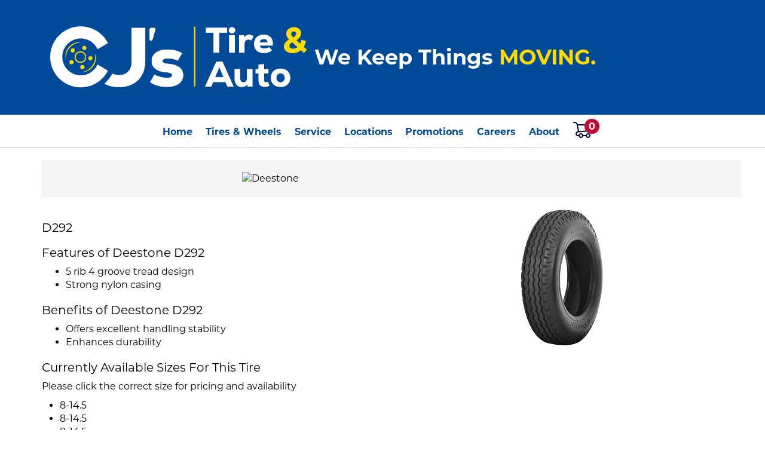

--- FILE ---
content_type: text/html; charset=utf-8
request_url: https://cjtire.com/tires/make/deestone/d292/
body_size: 7941
content:
<!DOCTYPE html>
<!--[if lt IE 7]> <html class="no-js ie6 oldie" lang="en-US"> <![endif]-->
<!--[if IE 7]> <html class="no-js ie7 oldie" lang="en-US"> <![endif]-->
<!--[if IE 8]> <html class="no-js ie8 oldie" lang="en-US"> <![endif]-->
<!--[if gt IE 8]><!--> <html class="no-js" lang="en-US"> <!--<![endif]-->
  <head><meta http-equiv="Content-Type" content="text/html; charset=utf-8" /><meta http-equiv="X-UA-Compatible" content="IE=edge" />
<title>Deestone D292 | CJ's Tire</title><meta name="viewport" content="width=device-width, initial-scale=1.0, maximum-scale=1.0,user-scalable=0" />
<link rel="P3Pv1" href="/privacy/" />
<link rel="Shortcut Icon" href="https://www.r2cthemes.com/CJsTire/i/favicon.ico" type="image/x-icon" />
<script src="/App_Files/Modernizr.js" defer></script>
<script src="https://code.jquery.com/jquery-3.6.0.min.js" integrity="sha256-/xUj+3OJU5yExlq6GSYGSHk7tPXikynS7ogEvDej/m4=" crossorigin="anonymous"></script>
<script>window.jQuery || document.write('<script src="/App_Files/JQuery.js"><\/script>')</script>
<script src="https://code.jquery.com/jquery-migrate-3.3.2.min.js" integrity="sha256-Ap4KLoCf1rXb52q+i3p0k2vjBsmownyBTE1EqlRiMwA=" crossorigin="anonymous"></script>
<script src="/App_Files/BootStrap/js/Bootstrap.min.js"></script><script src="https://cdnjs.cloudflare.com/ajax/libs/knockout/3.5.0/knockout-min.js"></script><script>
!function(e,t,n,c,o,a,f){e.fbq||(o=e.fbq=function(){o.callMethod?o.callMethod.apply(o,arguments):o.queue.push(arguments)},e._fbq||(e._fbq=o),o.push=o,o.loaded=!0,o.version="2.0",o.queue=[],(a=t.createElement(n)).async=!0,a.src="https://connect.facebook.net/en_US/fbevents.js",(f=t.getElementsByTagName(n)[0]).parentNode.insertBefore(a,f))}(window,document,"script"),fbq("init","500900614046638"),fbq("track","PageView");</script>
<noscript><img height="1" width="1" src="https://www.facebook.com/tr?id=500900614046638&ev=PageView&noscript=1" /></noscript><script type="text/javascript">    (function(c,l,a,r,i,t,y){        c[a]=c[a]||function(){(c[a].q=c[a].q||[]).push(arguments)};        t=l.createElement(r);t.async=1;t.src="https://www.clarity.ms/tag/"+i;        y=l.getElementsByTagName(r)[0];y.parentNode.insertBefore(t,y);    })(window, document, "clarity", "script", "gmmwqoley7");</script>
<script type="text/javascript" src="/App_Files/Global.js?v=4"></script>
<script type="text/javascript" src="/App_Files/Wonky.v6.min.js"></script>
<script type="text/javascript" src="/App_Scripts/Website/WebsiteFn.js"></script>
<style type="text/css" media="all">@import "/Fonts/fonts-awesome.min.css";</style>
<style type="text/css" media="screen">@import "/App_Files/Bootstrap/css/bootstrap.min.css";</style>
<style type="text/css" media="screen">@import "/App_Files/Common.css";</style>
<style type="text/css" media="screen">@import "/App_Modules/080-CartStatus/Default.css";</style>
<style type="text/css" media="screen">@import "/App_Modules/142-ModelList/Default.css?v=2.00";</style>
<style type="text/css" media="screen">@import "/App_Files/Wonky.css";</style>
<style type="text/css" media="all">@import "https://www.r2cthemes.com/CJsTire/general.css";</style>
<style type="text/css" media="print">@import "https://www.r2cthemes.com/CJsTire/print.css";</style>
<!-- Google tag (gtag.js) -->
<script async src="https://www.googletagmanager.com/gtag/js?id=AW-10794103054"></script>
<script>
window.dataLayer = window.dataLayer || [];
function gtag(){dataLayer.push(arguments);}
gtag('js', new Date());
gtag('config', 'AW-10794103054');
</script>
<!-- End Google Tag Manager -->

<!-- Google tag (gtag.js) -->
<script async src="https://www.googletagmanager.com/gtag/js?id=G-CXFFWHGKPK"></script>
<script>
window.dataLayer = window.dataLayer || [];
function gtag(){dataLayer.push(arguments);}
gtag('js', new Date());
gtag('config', 'G-CXFFWHGKPK');
</script>
<!-- End Google Tag Manager -->

<!-- Google Tag Manager -->
<script>(function(w,d,s,l,i){w[l]=w[l]||[];w[l].push({'gtm.start':
new Date().getTime(),event:'gtm.js'});var f=d.getElementsByTagName(s)[0],
j=d.createElement(s),dl=l!='dataLayer'?'&l='+l:'';j.async=true;j.src=
'https://www.googletagmanager.com/gtm.js?id='+i+dl;f.parentNode.insertBefore(j,f);})(window,document,'script','dataLayer','GTM-KLDM56PM');</script>
<!-- End Google Tag Manager -->

<!-- Google tag (gtag.js) -->
<script async src="https://www.googletagmanager.com/gtag/js?id=G-6G5RP96WTH"></script>
<script>
window.dataLayer = window.dataLayer || [];
function gtag(){dataLayer.push(arguments);}
gtag('js', new Date());
gtag('config', 'G-6G5RP96WTH');
</script>
<!-- End Google Tag Manager -->

</head>
  <body class="normal-page desktop responsive has-shopping-cart name-tiremake"><!-- Google Tag Manager (noscript) -->
<noscript><iframe src="https://www.googletagmanager.com/ns.html?id=GTM-KLDM56PM"
height="0" width="0" style="display:none;visibility:hidden"></iframe></noscript>
<!-- End Google Tag Manager (noscript) -->




      <div id="top" class="body">
		
<!--[if IE]>
<script type="text/javascript">
//<![CDATA[
document.isInternetExplorer = true;
//]]>
</script>
<![endif]-->
<div class="theme-cjstire"><div class="kind-distributor"><div class="web-180"><div class="culture-1033"><div class="page-136"><div class="no-visitor"><div class="no-sidebar"><div class="no-extras"><div class="module-001"></div><div id="visitor-status"><div class="module-080"><p><a href="/cart/" class="module-080-cart-link" id="wonky-cart-count" rel="nofollow">Cart&nbsp; </a></p>
<script type="text/javascript">
//<![CDATA[
document.wonkyCartUrl='/cart/';
document.wonkyAppPath='';
document.wonkyDomain='cjtire.com';
document.wonkyCookieName='WonkyCartCookie';
document.wonkyCookieShippingZipcode='WonkyShippingZipCodeCookie';
document.wonkyTireSingular='tire';
document.wonkyTiresPlural='tires';
document.wonkyOfThesePhrase='of these';
document.wonkyAlreadyHavePhrase='You already have';
document.wonkyInCartPhrase='in your cart.';
document.wonkyAddWord='Add';
document.wonkyMorePhrase='more?';
document.wonkyEmptyWord='empty';
document.wonkyWeHaveAddedPhrase='We have added';
document.wonkyToYourCartPhrase='to your shopping cart.';
document.wonkyYouNowHavePhrase='You now have';
document.wonkyInYourCart='in your cart.';
document.wonkyDoYouWishToPhrase='Do you wish to';
document.wonkyContinueShoppingPhrase='Continue Shopping';
document.wonkyOrWord='or';
document.wonkyCheckOutNowPhrase='Check Out Now';
document.wonkyCartWord='Cart';
document.wonkyTiresToComparePhrase='You have {0} tires to compare';
document.wonkyMaximumOrderForPhrase='The maximum order for ';
document.wonkyHasBeenReachedPhrase=' a été atteinte.';
document.showQtyRestriction = false;
document.showMultipleTireClassRestriction = false;
document.wonkyCountOnly = false;
document.formatDecimalToCurrency = false;document.currencyCode = 'USD';//]]>
</script>
</div></div><div class="module-301"><head>
    <meta name="viewport" content="target-densitydpi=device-dpi, initial-scale=1.0, user-scalable=no" />  
</head>

<div class="navSection">
    <div class="header-2023">
        <div class="container">
            <div class="content">
                <div class="top-row">
                    <div class="left-col">
                        <a href="/"><img src="https://www.r2cthemes.com/cjstire/i/logo-new.png"></a>
                    </div>
                    <div class="right-col">
                        <div class="tagline">
                            <h1 style="font-weight:700";>We Keep Things <span style="color: #ffda00;">MOVING.</span></h1>                       
                        </div>
                        <div class="topCartIcon mobile">
                            <div class="cartIcon floatingcart-button" data-update="true"><img src="https://www.r2cthemes.com/cjstire/i/icons/cartNavWhite.svg"><div class="num-content"><span class="numOfItems"></span></div></div>
                        </div>
                        <div class="navbar-hamburger mobile">
                            <button type="button" class="navbar-toggle" data-toggle="collapse" data-target=".navbar-main">
                                <span class="icon-bar"></span>
                                <span class="icon-bar"></span>
                                <span class="icon-bar"></span>
                            </button>
                        </div>  
                    </div>
                </div>
            </div>
        </div>
    </div>
    <div class="mainNav">                     
        <nav class="navbar navbar-default" role="navigation">
            <div class="collapse navbar-collapse navbar-main">
                <ul class="nav navbar-nav">
                    <li class="homeHide"><a href="/">Home</a></li>
                    <li class="dropdown">
                        <a class="dropdown-toggle" aria-haspopup="true" aria-expanded="false" data-toggle="dropdown">Tires & Wheels</a>
                        <ul class="dropdown-menu">
                                <li><a href="/tires/" class="dropdown-toggle">Shop for Tires</a></li> 
                                <li><a href="/tires/make/maxxis/" class="dropdown-toggle">Tires By Brand</a></li> 
                                <li><a href="/price-match-guarantee/" class="dropdown-toggle">Price Match Promise</a></li>
                                <li><a href="/pages/protection-plan/" class="dropdown-toggle">Guardian Protection Plan</a></li>
                                <li><a href="/wheels/" class="dropdown-toggle">Wheels</a></li>
                                <li><a href="/wheel-visualizer/" class="dropdown-toggle">Wheel Visualizer</a></li>
                        </ul>
                    </li>
                    <li class="dropdown">
                        <a class="dropdown-toggle" aria-haspopup="true" aria-expanded="false" data-toggle="dropdown">Service</a>
                        <ul class="dropdown-menu">
                            <li><a href="/schedule-appointment/">Schedule</a></li>
                            <li><a href="/services/">Service Info</a></li>
                        </ul>
                    </li>                   
                    <li><a href="/stores/">Locations</a></li>
                    <li class="dropdown">
                        <a class="dropdown-toggle" aria-haspopup="true" aria-expanded="false" data-toggle="dropdown">Promotions</a>
                        <ul class="dropdown-menu">
                            <li><a href="/offers/">Special Offers</a></li>
                            <li><a href="/loyalty-rewards/">Loyalty Rewards</a></li>
                            <li><a href="/roadside-assistance/">Roadside Assistance Coverage</a></li>
                            <li><a href="https://cjscommercialadvantage.com/">Commercial Advantage</a></li>
                            <li><a href="/financing/">Financing</a></li>
                            <li><a href="/price-match-guarantee/">Price Match Promise</a></li>
                        </ul>
                    </li>                               
                    <li><a href="/careers/">Careers</a></li>                                                                                        
                    <li class="dropdown">
                        <a class="dropdown-toggle" aria-haspopup="true" aria-expanded="false" data-toggle="dropdown">About</a>
                        <ul class="dropdown-menu">
                                <li><a href="/cjs-cares/" class="dropdown-toggle">CJ's Cares</a></li> 
                                <li><a href="/contact/" class="dropdown-toggle">Contact Us</a></li>  
                        </ul>
                    </li>
                    <li class="topCartIcon desktop">
                        <div class="cartIcon floatingcart-button" data-update="true"><img src="https://www.r2cthemes.com/cjstire/i/icons/cartNavBlack.svg"><div class="num-content"><span class="numOfItems"></span></div></div>
                    </li>                                                                                      
                </ul>
            </div>
        </nav>
    </div> 
</div>  

<div id="cartOVerlay" class="modal right fade overlay" tabindex="-1" role="dialog" aria-labelledby="myModalLabel" style="padding-right: 16px;">
	
</div>

<script>
document.floatingbanner = 'https://www.r2cthemes.com/cjstire/i/logo.png';
</script>

<script>
    document.cartItems = (function(doc) {
        var action = doc.querySelector(".action a"),
            cartSelect = doc.querySelectorAll('.wonky-display-quantity-box'),
            wonkyDisplayRemoveCell = doc.querySelectorAll(".wonky-display-remove-item"),
            getCartItems = function() {
                [].forEach.call(doc.querySelectorAll(".numOfItems"), function(ele) {
                    ele.innerHTML = "undefined" !== typeof wonky_RefreshStatus && !!(wonky_RefreshStatus()) ? wonky_RefreshStatus() : "0";
                });
            },
            l = function() {
                getCartItems();
                if (action) {
                    action.addEventListener("click", getCartItems);
                }
                if (wonkyDisplayRemoveCell.length) {
                    [].forEach.call(wonkyDisplayRemoveCell, function(e) {
                        e.addEventListener('click', getCartItems);
                    });
                }
                if (cartSelect.length) {
                    [].forEach.call(cartSelect, function(e) {
                        e.addEventListener('change', getCartItems);
                    });
                }
            },
            init = window.onload = l;
        return {
            init: init
        };
    })(document);

var emailCheck = /^([a-zA-Z0-9_\.\-\+])+\@(([a-zA-Z0-9\-]{1,})+\.)+([a-zA-Z0-9]{2,})+$/;
function CheckSubmission() {
    var valid = true;
    var checkEmail = $("input[name='email']").val();
    if (checkEmail != null) {
        if (!emailCheck.test(checkEmail)) {
            alert("Please enter a valid email address");
            valid = false;
        } else {
			SendRequest(checkEmail);
		}
    }
	return valid;
}
function SendRequest(mail) {
    var data = {
        method: 'newsletter',
        email: mail
    }
    $.ajax({
        cache: false,
        type: 'GET',
        dataType: 'text',
        data: data,
        url: '/App_Services/Contact.ashx',
        success: function (result) {
            if (result == 'True') {
                $('.newsletter-area').empty().append('<p>Thank you for your interest.</p>');
            }
        },
        error: function (jqXHR, status, e) {
        }
    });
}
</script>



<div id="offerStyle"></div>

<!-- 
Date to Millisecond Calculators
http://www.ruddwire.com/handy-code/date-to-millisecond-calculators/#.WYJr5ISGOHs 
-->

<script>
    var currentDate = Date.now();

    var startDate1 = new Date(1609084800000); // Start Date Dec 28 2020 
    var endDate1 = new Date(1609430400000); // End Date Jan 1 2021

    var startDate2 = new Date(1605974400000); // Start Date Nov 22 2020 
    var endDate2 = new Date(1606600800000); // End Date Nov 28 2020
	    
    var sty1 = '<style>.promotion-parent-wrapper{background-image:url(https://www.tire-art.com/0180/2102/146455/794363.jpg);}</style>';
    var sty2 = '<style>.promotion-parent-wrapper{background-image:url(https://www.tire-art.com/0180/2102/146317/995346.jpg);}</style>';
    
    if ((currentDate >= startDate1) && (currentDate <= endDate1)){
    document.getElementById("offerStyle").innerHTML = sty1;    
    }	
    if ((currentDate >= startDate2) && (currentDate <= endDate2)){
    document.getElementById("offerStyle").innerHTML = sty2;    
    }

$(".dropdown.tire-services").mouseover(function() {
    $(".dropdown.tire-services .dropdown-menu").addClass('open');
});

$(".dropdown.tire-services").mouseleave(function() {
    $(".dropdown.tire-services .dropdown-menu").removeClass('open');
});

$(".dropdown.tire-basics").mouseover(function() {
    $(".dropdown.tire-basics .dropdown-menu").addClass('open');
});

$(".dropdown.tire-basics").mouseleave(function() {
    $(".dropdown.tire-basics .dropdown-menu").removeClass('open');
});

$(document).ready(function() {        
    $(".coupon-parent-wrapper div:first-child a:nth-child(3)").text("See if you qualify");
});
</script></div><div class="module-138"></div><div class="container"><div class="page-title-without-breadcrumb"><h1>Deestone D292</h1></div><div class="module-142">
<div class="model-banner deestone"><img src="https://www.r2cthemes.com/cjstire/i/logo-deestone.svg" alt="Deestone"></div>
<div class="row">
	<div class="model-main-details col-sm-8">
		<div class="model-title">
			<h2>D292</h2>
            <p></p>
		</div>
        
            <h3>Features of Deestone D292</h3>
            <ul>
                
                    <li> 5 rib 4 groove tread design </li>
                
                    <li> Strong nylon casing</li>
                
            </ul>
          
            <h3>Benefits of Deestone D292</h3>
            <ul>
                
                    <li> Offers excellent handling stability </li>
                
                    <li> Enhances durability</li>
                
            </ul>
          
            <h3>Currently Available Sizes For This Tire</h3>
            <p>Please click the correct size for pricing and availability</p>
            <div class="col-md-12">
                
                        <ul class="available-size col-md-4">
                        
                            <li><a href="/tires/view/256100/deestone-d292-8r14-5/" rel="nofollow">8-14.5</a></li>
                        
                            <li><a href="/tires/view/255140/deestone-d292-8r14-5/" rel="nofollow">8-14.5</a></li>
                        
                            <li><a href="/tires/view/256101/deestone-d292-8r14-5/" rel="nofollow">8-14.5</a></li>
                        
                            <li><a href="/tires/view/261495/deestone-d292-8r14-5/" rel="nofollow">8-14.5</a></li>
                        
                            <li><a href="/tires/view/256102/deestone-d292-8r14-5/" rel="nofollow">8-14.5</a></li>
                        
                            <li><a href="/tires/view/76171/deestone-d292-7r14-5/" rel="nofollow">7-14.5</a></li>
                        
                            <li><a href="/tires/view/157649/deestone-d292-7r14-5/" rel="nofollow">7-14.5</a></li>
                        
                            <li><a href="/tires/view/76172/deestone-d292-8r14-5/" rel="nofollow">8-14.5</a></li>
                        
                            <li><a href="/tires/view/157651/deestone-d292-8r14-5/" rel="nofollow">8-14.5</a></li>
                        
                            <li><a href="/tires/view/157650/deestone-d292-8r14-5/" rel="nofollow">8-14.5</a></li>
                        
                        </ul>
                    
            </div>
         
	</div>
	<div class="model-extra-details col-sm-4">
        
            <img src="https://tireweb.tirelibrary.com/images/Products/6407.jpg" alt="D292">
          
	</div>
</div>
</div></div><div class="module-302"><div class="footer-2023 desktop">
    <div class="container">
        <div class="top-row">
            <div>
                <h3>Tires & Wheels</h3>
                <p><a href="/tires/">Shop Tires</a></p>       
                <p><a href="/price-match-guarantee/">Price Match Promise</a></p>       
                <p><a href="/pages/protection-plan/">Guardian Protection Program</a></p>       
                <p><a href="/wheels/">Wheels</a></p>       
                <p><a href="/offers/">Rebates</a></p>       
                <!--<p><a href="/pages/recalls/">Recalls</a></p>-->       
                <p><a href="/wheel-visualizer/">Wheel Visualizer</a></p>       
                <p><a href="/pages/tire-identification/">Tire Basics</a></p>       
            </div>
            <div>
                <h3>Service</h3>
                <p><a href="/schedule-appointment/">Request Appointment</a></p>
                <p><a href="/stores/">Locations</a></p>
                <h3>Promotions</h3>
                <p><a href="/offers/">Special Offers</a></p>
                <p><a href="/financing/">Financing</a></p>
                <p><a href="/loyalty-rewards/">Loyalty</a></p>
                <p><a href="https://cjscommercialadvantage.com/">Commercial Advantage</a></p>            
            </div>
            <div>
                <h3>About Us</h3>
                <p><a href="/cjs-cares/">CJ's Cares</a></p>
                <h3><a href="/careers/">Careers</a></h3>
            </div>
            <div>
                <h2>Store Hours</h2>
                <p style="color:#fff;">Monday: 8:00 AM - 6:00 PM<br/>Tuesday: 8:00 AM - 6:00 PM<br/>Wednesday:  8:00 AM - 6:00 PM<br/>Thursday: 8:00 AM - 6:00 PM<br/>Friday: 8:00 AM - 6:00 PM<br/>Saturday: 8:00 AM - 1 PM<br/>Sunday: Closed</p>
            </div>
        </div>
        <div class="bot-row">
            <div class="left-col">
                <a href="/"><img src="https://www.r2cthemes.com/cjstire/i/logo-new.png"></a>
            </div>
            <div class="mid-col">
                <p style="color:#fff;">© <script>
                    var CurrentYear = new Date().getFullYear()
                    document.write(CurrentYear)
                </script> CJ's Tire & Auto. All Rights Reserved.</p>
                <!--<img src="https://www.r2cthemes.com/cjstire/i/logo-dogfriendly.png">-->
            </div>
            <div class="right-col">
                <div class="content">
                    <h2>Let's Be Friends</h2>
                    <ul>
                        <li><a href="https://www.facebook.com/CJsTire" target="_blank"><img src="https://www.r2cthemes.com/cjstire/i/logo-facebook.png"></a></li>
                        <li><a href="https://www.instagram.com/cjstireauto/" target="_blank"><img src="https://www.r2cthemes.com/cjstire/i/logo-instagram.png"></a></li>
                        <li><a href="https://www.linkedin.com/company/cjstire/" target="_blank"><img src="https://www.r2cthemes.com/cjstire/i/logo-linkedin.png"></a></li>                    
                    </ul>
                </div>
            </div>
        </div>
    </div>
</div>

<div class="footer-2023 mobile">
    <div class="container">
        <div class="top-row">
            <div class="left-col">
                <div class="content">
                    <h2>Let's Be Friends</h2>
                    <ul>
                        <li><a href="https://www.facebook.com/CJsTire" target="_blank"><img src="https://www.r2cthemes.com/cjstire/i/logo-facebook.png"></a></li>
                        <li><a href="https://www.instagram.com/cjstireauto/" target="_blank"><img src="https://www.r2cthemes.com/cjstire/i/logo-instagram.png"></a></li>
                        <li><a href="https://www.linkedin.com/company/cjstire/" target="_blank"><img src="https://www.r2cthemes.com/cjstire/i/logo-linkedin.png"></a></li>                    
                    </ul>
                </div>                
            </div>
            <div class="right-col">
                <div>
                    <h2>Store Hours</h2>
                    <p>Mon-Fri: 8 AM - 6 PM<br/>Saturday: 8 AM - 1 PM<br/>Sunday: Closed</p>
                </div>                  
            </div>
        </div>
        
        <div class="copyright">
            <a href="/"><img src="https://www.r2cthemes.com/cjstire/i/logo-new.png"></a>
            <p style="color:#fff;">© <script>
                var CurrentYear = new Date().getFullYear()
                document.write(CurrentYear)
            </script> CJ's Tire & Auto. All Rights Reserved.</p>
        </div>      
        
    </div>
</div></div>
<script type="text/javascript" src="/App_Files/Desktop.js"></script>
<script type="text/javascript" src="/App_Modules/301-Navigation/Default.js"></script>
<script type="text/javascript">
wonky_CreateHtml();
</script>
</div></div></div></div></div></div></div></div><div id="ezytire-credit-line" class="ezytire-credit-line"><p><span class="credit-line-links"> <a href="/admin/" class="administration-link" target="_top">Ezytire Toolbox</a></span></p></div><div class="clear"><!-- clear --></div>
<script type="text/javascript">
//<![CDATA[
document.appIsLocal = false;
document.appHost = 'cjtire.com';
document.appPath = '';
document.appTheme = '';
document.appStyle = '';
document.appAccents = '';
document.appHeadings = '';
document.appLinks = '';
document.imgSpinner = '/App_Files/Editor/Spinner.gif';
document.imgSpinnerWhite = '/App_Files/Editor/Spinner-White.gif';
document.imgSpacer = '/App_Files/Editor/Spacer.png';
document.ddlPrompt = 'Choose';
document.themeIdentifier = '';
document.cultureIdentifier = '';
document.cultureName = 'en-US';
document.deviceIdentifier = '';
document.isMobilePage = false;
//]]>
</script>


      </div>
    
<script src="/App_Scripts//FloatingCartWidget/FloatingCartMethods.js?v=230"></script><script src="/App_Scripts//FloatingCartWidget/Clients/Cjs.js?v=230"></script>
<!-- v5 -->
</body>
  
  <!-- Responsive -->
</html>


--- FILE ---
content_type: application/javascript
request_url: https://cjtire.com/App_Scripts//FloatingCartWidget/Clients/Cjs.js?v=230
body_size: 4980
content:

var ServiceOptionSelector = 'input.option-items';
var QtyDropDownSelector = '.float select.wonky-display-quantity-box';
var UnitPriceSelector = '.float .wonky-display-price';
var TotalItemSelector = '.float .wonky-display-total';

$(document).ready(function () {

    $(document).on('click', '.floatingcart-button', function () {

        if ($('input.option-items').length > 0) {
            $('input.option-items').removeProp('checked');
            
        }
        
        Float_RenderFloatingCartUI($(this));

    });

    $(document).on('click', 'input.option-items', function () {

        var selectedID = $(this).prop('id');
        var currentTireID = '';
        var currentoptionID = '';
        if ($(this).is(':checked') === true) {

            $('input.option-items').each(function (i, v) {

                var optionId = $(v).attr('id');
                
                
                if (optionId === selectedID) {
                    $('p.option-price.' + optionId).show();
                    $(v).addClass('checked');
                    $(v).prop('checked', 'checked');
                    currentoptionID = optionId;
                    currentTireID = $(v).data('tireid').toString();
                    ServiceOptionSelected.push(optionId);

                    return;
                }


            });

            //$('input.option-items.' + currentTireID).not(this).each(function (i, v) {
            $('input.option-items.' + currentTireID).each(function (i, v) {
                var optionId = $(v).attr('id');

                if (currentoptionID !== optionId && ServiceOptionSelected.find(opt => opt == optionId)) {

                    $('p.option-price.' + optionId).hide();
                    $(v).removeClass('checked');
                    $(v).removeProp('checked');
                    $(v).prop('checked', false);

                    ServiceOptionSelected = ServiceOptionSelected.filter(function (value, index, arr) {
                        return value != optionId;
                    });
                    return;

                }

            });


        }
        else {
            $('input.option-items').each(function (i, v) {

                var optionId = $(v).attr('id');

                if (optionId === selectedID) {
                    $('p.option-price.' + optionId).hide();
                    $(v).removeClass('checked');
                    $(v).removeProp('checked');

                    ServiceOptionSelected = ServiceOptionSelected.filter(function (value, index, arr) {
                        return value != optionId;
                    });
                    return;
                }


            });
        }

        RenderTotalTax();
        RenderFinalTotal();
        RenderFinalTotalAfterRebate();

        UpdateAffirmPrice();
    });

    $(document).on('change', QtyDropDownSelector, function () {

        var itemIdentifier = $(this).data('rowid');
        wonky_UpdateQuantity(itemIdentifier, parseInt($(this).val()));
        Float_adjustFloatingCartObjValues(itemIdentifier, $(this).val());

        RenderItemTotalPrice(itemIdentifier);
        Float_adjustDependencyTotals(itemIdentifier);
        Float_recalculateDiscounts();
        RenderAllItemsTotal();
        RenderFeesTotals(true);
        RenderPromotions(true);
        RenderTotalTax();
        RenderFinalTotal();
        RenderFinalTotalAfterRebate();

        Float_adjustCartCount();
        UpdateAffirmPrice();
    });

    $(document).on('click', '.promo-details #promobtn', function () {
        Float_ApplyPromoCode();
    });

    $(document).on('click', '.promo-title', function () {
        $('.promo-details').toggle();
        $('span.collapse').toggleClass('out');
    });

    $(document).on('click', '.float.wonky-display-remove-item', function () {

        var itemIdentifier = $(this).data('id');
        $('.cartitem-row.' + itemIdentifier).remove();

        wonky_RemoveItemFromCart(itemIdentifier.toString());

        var itemsRemaining = FloatingCartObj.items.filter(i => i.itemid != itemIdentifier)
        FloatingCartObj.items = itemsRemaining;

        if ($('.cartitem-row').length === 0) {
            ShowEmpyCart();
            FloatingCartObj = {};
        }
        else {
            Float_removeFloatServOptionAndPromo(itemIdentifier);
            RenderAllItemsTotal();
            Float_recalculateDiscounts();
            RenderFeesTotals(true);
            RemovePromotion(itemIdentifier);
            RenderTotalTax();
            RenderFinalTotal();
            RenderFinalTotalAfterRebate();
        }

        Float_InitCartItemObj();
        if (CartItemObj.items.filter(i => i.type === 1).length === 0) {
            Global_DeleteCookie('WonkyCartCookie');
        }

        Float_adjustCartCount();
        UpdateAffirmPrice();
    });

    $(document).on('click', '.modal-footer .submit', function () {
        Float_getServiceOptionSelected(ServiceOptionSelector, QtyDropDownSelector);

        window.location = '/cart/';

    });

    RenderFinalTotal();
    //RenderFinalTotalAfterRebate();

});

function RenderItemTotalPrice(itemIdentifier) {

    var itemTotalPrice = Float_calculateItemTotal(itemIdentifier);

    if ($(TotalItemSelector + '.' + itemIdentifier).length > 0) {

        $(TotalItemSelector + '.' + itemIdentifier).text(itemTotalPrice.toLocaleString('en-US', {
            minimumFractionDigits: 2,
            maximumFractionDigits: 2,
        }));
    }

}

function RenderItemsAndTotals() {
    RenderModalBodyContent();
    RenderAllItemsTotal();
    Float_recalculateDiscounts();

    if (Rebates.length > 0) {

        Rebates.forEach(function (rebate, index) {

            Float_adjustDependencyTotals(rebate.ID);
        });

    }
    RenderTotalTax();
    RenderFinalTotal();
    RenderFinalTotalAfterRebate();

    $('div.total-area').append(RenderAffirm());
    RefreshAffirm();
}

function RenderModalMain() {

    $('div#cartOVerlay').html([
        '<div class="modal-dialog float-dialog" role="document">',
        '	<div class="modal-content">',
        '		<div class="modal-header">',
        '			<div class="header-logo">',
        '				<button type="button" class="close" data-dismiss="modal" aria-label="Close">',
        '					<img src="https://www.r2cthemes.com/cjstire/i/icons/right-arrow.svg" class="floating-cart-close">',
        '				</button>',
        RenderBanner(),
        '				<p class="top-cart">',
        '					<a href="/cart" class="cart">',
        '						<i class="fa fa-shopping-cart"></i>',
        '						<span class="numOfItems"></span>',
        '					</a>',
        '				</p>',
        '			</div>',
        '			<button type="button" class="close" data-dismiss="modal" aria-label="Close">',
        '				<span aria-hidden="true"></span>',
        '			</button>',
        '		</div>',
        '		<div class="float modal-body">',
        '		</div>',
        '		<div class="modal-footer">                ',
        '		<button type="button" class="btn btn-primary submit">Continue to Checkout</button>',
        '		</div>',
        '	</div>',
        '</div>'
    ].join(""));
}

function RenderBanner() {
    var html = [];

    if (document.floatingbanner !== undefined) {
        var html = [];
        html.push('<a href="/" class="Logo">');
        html.push('<img src="' + document.floatingbanner + '" alt="" class="img-responsive">');
        html.push('</a>');
    }

    return html.join("");
}

function RenderModalBodyContent() {
    if (JSON.stringify(CartItemObj) === JSON.stringify({}) || CartItemObj.items.length === 0) {
        ShowEmpyCart();
        Float_adjustCartCount();
        return;
    }

    //$('div.float.modal-body').html([
    var bodyContent = '';
    FloatingCartObj.items.forEach(function (floatitem, index) {

        var html = [
            "<div class='cartitem-row " + floatitem.itemid + "'>",
            "<div class='tireImage'>",
            "	<div class='image-area wonky-display-thumbnail'>",
            "		<a href='/tires/view/" + floatitem.itemid + "/' target='_self'>",
            "			<img src='" + floatitem.itemimg + "' alt='tire-img'>",
            "		</a>",
            "	</div>",
            "</div>",
            "",
            "<div class='tireDetails wonky-display-item-cell'>                            ",
            "	<h5><a href='/tires/view/" + floatitem.itemid + "/float/install' target='_blank'>" + floatitem.itemname + "</a></h5>",
            "	<p>Size: " + floatitem.itemsizetitle + "</p>",
            "	<p>Part Number: " + floatitem.itemsku + "</p>                                ",
            "</div>",
            "",
            "<div class='cartForm'>",
            RenderCartItemTable(floatitem),
            "</div>",
            "",
            RenderRebateItem(floatitem),
            "",
            RenderServiceOptionsItem(floatitem),
            "",
            "</div>"//closing cart item row
        ].join("");

        bodyContent = bodyContent.concat(html);
    });

    bodyContent = bodyContent.concat(RenderTotalsArea());

    $('div.float.modal-body').html(bodyContent);
}

function RenderTotalsArea() {

    var html = [
        "<div class='total-area'>",
        "",
        "	<div class='total-content'>",
        "		<p>Item Total: <span class='items-value price-text items-price'></span></p>",
        "		<div class='discount-area'></div>",
        RenderServiceOptionsTotals(),
        RenderFeesTotals(),
        RenderPromotions(),
        RenderTaxTotal(),
        RenderCartTotalPrice(),
        RenderCartTotalPriceAfterRebate(),
        "	</div>",
        "</div>"
    ].join('');
    return html;
}

function RenderCartTotalPrice() {

    var html = [];
    html.push("<p>Total: <span class='total-text'></span></p>");

    return html.join("");
}

function RenderCartTotalPriceAfterRebate() {

    if (Rebates !== undefined && Rebates !== null && Rebates.length > 0) {
        var html = [];
        html.push("<p class='rebate-text-area'><span class='rebate-text-label'>Price After Rebate: </span><span class='total-after-rebate-text'></span></p>");

        return html.join("");
    }
}


function RenderCartItemTable(floatitem) {

    var currentTire = TireData.find(t => t.PricelistID == floatitem.itemid);

    if (floatitem.itemtype == 1 && floatitem.qty === 0) {
        return [
            "   <div class='wonky-display-quantity-cell'>",
            "	    <h5>Quantity</h5>",
            "Not in Stock",
            RenderRemoveTire(floatitem),
            "   </div>",
            "   <div class='wonky-display-price-cell'>",
            "	    <h5>Price</h5>",
            "	    <p><span class='wonky-display-currency'>$</span><span id='wonky-display-price-" + floatitem.itemid + "'>" + floatitem.price + "</span></p>",
            "   </div>",
            "   <div class='wonky-display-total-cell'>",
            "	    <h5>Amount</h5>",
            "	    <p><span class='wonky-display-currency'>$</span><span id='wonky-display-total-" + floatitem.itemid + "' class='tire cart-summary-item-price " + floatitem.brandid + " p" + floatitem + "'>" + floatitem.price * floatitem.qtyselected + "</span></p>",
            "   </div>"
        ].join("");

    }
    else {
        return [
            "   <div class='wonky-display-quantity-cell'>",
            "	    <h5>Quantity</h5>",
            RenderItemQuantity(floatitem),
            RenderRemoveTire(floatitem),
            "   </div>",
            "   <div class='wonky-display-price-cell'>",
            "	    <h5>Price</h5>",
            "	    <p><span class='wonky-display-currency'>$</span><span id='wonky-display-price-" + floatitem.itemid + "' class='wonky-display-price " + floatitem.itemid + "'>" + floatitem.price.toLocaleString('en-US', {
                minimumFractionDigits: 2,
                maximumFractionDigits: 2,
            }) + "</span></p>",
            "   </div>",
            "   <div class='wonky-display-total-cell'>",
            "	    <h5>Amount</h5>",
            "	    <p><span class='wonky-display-currency'>$</span><span id='wonky-display-total-" + floatitem.itemid + "' class='wonky-display-total " + floatitem.itemid + " tire cart-summary-item-price " + floatitem.brandid + "'>" + (floatitem.price * floatitem.qtyselected).toLocaleString('en-US', {
                minimumFractionDigits: 2,
                maximumFractionDigits: 2,
            }) + "</span></p>",
            "   </div>"
        ].join("");
    }


}

function RenderItemQuantity(item) {

    var html = ['<select id="wonky-display-quantity-' + item.itemid + '" size="1" class="wonky-display-quantity-box ' + item.itemid + ' item-qty ' + item.brandid + '" data-rowid="' + item.itemid + '">'];

    var quantity = item.qty > 16 ? 16 : item.qty;
    var selected = '';
    for (var i = 1; i <= quantity; i += 1) {

        selected = item.qtyselected === i ? 'selected' : '';
        html.push('<option value="' + i + '" ' + selected + '>' + i + '</option>');
    }
    html.push('</select>');
    return html.join("");
}

function RenderRemoveTire(floatitem) {
    var html = [];

    html.push("	<div class='remove-area'>");
    html.push("		<span class='float wonky-display-remove-item' data-id='" + floatitem.itemid + "'></span>");
    html.push("	</div> ");

    return html.join("");
}

function RenderServiceOptionsItem(item) {

    if (ServiceOptionItems.length === 0 ) return;

    var html = [];
    html.push("<div class='service-option-area'>");
    html.push("	<div class='option-items'>");

    ServiceOptionItems.forEach(function (svc, index) {

        if (svc.VehicleAssigned === item.itemid) {

            var svcOption = ServiceOptions.find(s => s.ID.toString() == svc.ProductCode);
            var checkedString = '';
            var chekcedAttr = '';
            if (svcOption !== null) {
                if (svcOption.IsPreSelected) {
                    checkedString = ' checked';
                    chekcedAttr = 'checked="checked"';
                }

            }

            html.push('<label>');
            html.push('	<div class="option-check-area">');
            html.push('		<input type="checkbox" id="option-' + svc.ProductCode + '-' + item.itemid + '" class="option-items option-' + svc.ProductCode +' ' + item.itemid + ' ' + checkedString + '" name="svc-option" value="' + svc.ProductCode + '" ' + chekcedAttr + ' data-tireid="' + item.itemid + '" data-quantity="' + item.qtyselected + '" data-price="' + svc.UnitPrice + '" data-pricetype="' + svc.Type + '">');
            html.push('		<span></span>');
            html.push('	</div>');
            html.push('	<div class="option-text-area">');
            html.push('		<p>' + svc.Description + '</p>');
            html.push('		<p>for $' + svc.UnitPrice.toLocaleString('en-US', {
                minimumFractionDigits: 2,
                maximumFractionDigits: 2,
            }) + ' per tire</p>');

            html.push('	</div>');
            html.push('	<div class="option-moreinfo-area">');
            html.push('		<a data-toggle="modal" data-target="#hazard-details" class="signature-details" href="javascript: void(0)" >');
            html.push('		    <i class="fas fa-exclamation-circle"></i>');
            html.push('		</a>');
            html.push('	</div>');
            html.push('</label>');
        }
    });

    RenderRoadHazardDetails();

    html.push('	</div>');
    html.push('	</div>');

    return html.join("");
}

function RenderFeesTotals(isupdate) {

    if (Fees === null || Fees === undefined || Fees.length === 0) return;

    var html = [];
    var feeTotal = 0;
    Fees.forEach(function (fee, index) {

        feeTotal = Float_calculateTotalFees(fee.ID);

        if (feeTotal > 0) {

            var feeTotalText = (feeTotal).toLocaleString('en-US', {
                minimumFractionDigits: 2,
                maximumFractionDigits: 2,
            });

            if (isupdate) {
                $('span.' + fee.ID + '.fee-price').text('$' + feeTotalText);
            }
            else {

                taxableClass = '';
                if (fee.Taxable) {
                    taxableClass = 'taxable';
                }

                html.push('<p class="fee-price" style="display: block;">' + fee.Name + ': <span class="price-text items-price fee-price ' + fee.ID + ' ' + taxableClass + '">$' + feeTotalText + '</span></p>');
            }
        }

    });

    return html.join("");
}

function RenderPromotions(isupdate) {
    var html = [];
    var taxableClass = '';

    if (Promotions === null || Promotions === undefined || Promotions.length === 0) return;

    FloatingCartObj.items.forEach(function (tire, index) {

        var currentTire = TireData.find(t => t.PricelistID == tire.itemid);

        if (currentTire.PromotionIDs !== null && currentTire.PromotionIDs.length > 0) {

            var promo = Promotions.find(p => currentTire.PromotionIDs[0] == p.ID);
            var promoval = Float_getPromotionTotalByTire(tire.itemid);

            if (promoval > 0) {
                var promovalString = promoval.toLocaleString('en-US', {
                    minimumFractionDigits: 2,
                    maximumFractionDigits: 2,
                });

                if (isupdate) {
                    $('span.' + promo.ID + '.promotion-price').text('$-' + promovalString);
                    $('p.promotion-price').show();
                }
                else {
                    taxableClass = '';
                    if (Taxes !== null && Taxes.length > 0 && Taxes.find(t => t.TaxType === 1) !== undefined) {
                        taxableClass = 'taxable';
                    }

                    html.push('<p class="float promotion-price ' + tire.itemid + '" style="display: block;"><span class="span-promo-title">' + promo.Title + ': </span><span class="price-text items-price promotion-price ' + promo.ID + ' ' + taxableClass + '">$-' + promovalString + '</span></p>');
                }
            }
            else {
                if (isupdate) {
                    $('span.' + promo.ID + '.promotion-price').text('$0');
                    $('p.promotion-price').hide();
                }
                else {
                    html.push('<p class="float promotion-price ' + tire.itemid + '" style="display: none;"><span class="span-promo-title">' + promo.Title + ':</span> <span class="price-text items-price promotion-price ' + promo.ID + ' ' + taxableClass + '">$0</span></p>');
                }
            }
        }
        

        //assuming clients only apply only 1 promotion
        return html.join("");;

    });
    //Promotions.forEach(function (promo, index) {

    //    var promoval = Float_getPromotionTotal(promo);

    //    if (promoval > 0) {
    //        var promovalString = promoval.toLocaleString('en-US', {
    //            minimumFractionDigits: 2,
    //            maximumFractionDigits: 2,
    //        });

    //        if (isupdate) {
    //            $('span.' + promo.ID + '.promotion-price').text('$-' + promovalString);
    //            $('p.promotion-price').show();
    //        }
    //        else {
    //            taxableClass = '';
    //            if (Taxes !== null && Taxes.length > 0 && Taxes.find(t => t.TaxType === 1) !== undefined) {
    //                taxableClass = 'taxable';
    //            }

    //            html.push('<p class="float promotion-price" style="display: block;"><span class="span-promo-title">' + promo.Title +': </span><span class="price-text items-price promotion-price ' + promo.ID + ' ' + taxableClass + '">$-' + promovalString + '</span></p>');
    //        }
    //    }
    //    else {
    //        if (isupdate) {
    //            $('span.' + promo.ID + '.promotion-price').text('$0');
    //            $('p.promotion-price').hide();
    //        }
    //        else {
    //            html.push('<p class="float promotion-price" style="display: none;"><span class="span-promo-title">' + promo.Title + ':</span> <span class="price-text items-price promotion-price ' + promo.ID + ' ' + taxableClass + '">$0</span></p>');
    //        }
    //    }

    //    //assuming clients only apply only 1 promotion
    //    return html.join("");;

    //});

    return html.join("");
}

function RemovePromotion(itemid) {

    $('.float.promotion-price.' + itemid).html('');
}


function RenderServiceOptionsTotals() {

    var html = [];

    FloatingCartObj.items.forEach(function (floatitem, index) {
        ServiceOptionItems.forEach(function (svc, index) {
            // put checker if checked
            var display = 'none';
            if ($('#option-' + svc.ProductCode + '-' + floatitem.itemid).prop('checked')) {
                display = 'block';
            }


            if (floatitem.itemid === svc.VehicleAssigned) {
                var svcTotalPrice = (svc.UnitPrice * floatitem.qtyselected).toLocaleString('en-US', {
                    minimumFractionDigits: 2,
                    maximumFractionDigits: 2,
                });
                html.push('<p class="option-price option-' + svc.ProductCode + '-' + floatitem.itemid + ' ' + floatitem.itemid + '" style="display: ' + display + ';">' + svc.Description + ': <span id="' + svc.ProductCode + '" class="price-text option-price" data-tireid="' + floatitem.itemid + '">$' + svcTotalPrice + '</span></p>');
            }


        });
    });

 
    return html.join("");
}

function RenderAllItemsTotal() {

    var itemsTotal = 0;
    itemsTotal = Float_calculateTotalsForItem();

    $('div.total-content .items-value').text('$' + itemsTotal.toLocaleString('en-US', {
        minimumFractionDigits: 2,
        maximumFractionDigits: 2,
    }));
}

function RenderTotalTax() {

    var taxTotal = Float_calculateTotalTax();

    finalTaxTotal = (taxTotal).toLocaleString('en-US', {
        minimumFractionDigits: 2,
        maximumFractionDigits: 2,
    });

    $('.tax-price .items-price').text('$' + finalTaxTotal);
}

function RenderFinalTotal() {

    var finalTotal = Float_getFinalTotal();

    $('.total-text').text('$' + finalTotal.toLocaleString('en-US', {
        minimumFractionDigits: 2,
        maximumFractionDigits: 2,
    }));
}

function RenderFinalTotalAfterRebate() {

    var totalafterrebate = Float_calculateTotalWithRebate();

    if (totalafterrebate === Float_getFinalTotal()) {
        $('.rebate-text-area').hide();
    }
    else {
        $('.total-after-rebate-text').text('$' + totalafterrebate.toLocaleString('en-US', {
            minimumFractionDigits: 2,
            maximumFractionDigits: 2,
        }));

        $('.rebate-text-area').show();
    }
    
}

function RenderRebateItem(item) {

    if (Rebates === undefined || Rebates === null) return '';


    var html = [];
    Rebates.forEach(function (rebate, index) {

        if (rebate.ID === item.itemid) {

            html.push("<div id='promotion-" + item.itemid + "' class='rebate-area' >");
            html.push(rebate.RebateHtml);
            html.push("</div>");
        }
    });

    return html.join("");
}

function RenderTaxTotal() {
    var html = [];
    html.push('<p class="tax-price" style="display: block;">Tax Total: <span class="price-text items-price tax-price"></span></p>');

    return html.join("");
}

function ShowEmpyCart() {

    $('.modal-footer .submit').hide();

    return $("div.modal-body").html([
        '<div class="empty-container">',
        '<p>Your cart is empty.</p>',
        "<p>Visit the <a href='/tires'>Tires page</a> to choose your tires.</p>",
        '</div>'
    ].join(""));
}


function RenderRoadHazardDetails() {

    if ($('div.modal.fade.hazard').length > 0) return '';

    return $('#cartOVerlay').after([
        ServiceOptionsDetailsHtml
    ].join(""));
}

function RenderAffirm() {

    var amountToUse = Float_getFinalTotal().toFixed(2).toString().replace('.', '');

    var html = [];
    html.push("<div class='float-affirm-container-area'>");

    html.push(" <div class='affirm-container'>");
    html.push("     <p class='affirm-as-low-as' data-amount='" + amountToUse +"'></p>");
    html.push(" </div>");

    return html.join("");
}

function UpdateAffirmPrice()
{
    var amountToUse = parseFloat(Float_getFinalTotal().toFixed(2).toString().replace('.', ''));
    if (amountToUse) {
        document.querySelector('div.float .affirm-as-low-as').setAttribute("data-amount", amountToUse);
        $('span.test-total').text(Float_getFinalTotal().toFixed(2).toString().replace('.', ''));
        RefreshAffirm();
    }
    
}

function RefreshAffirm() {
    if (affirm.ui.refresh)
        affirm.ui.refresh();
}


--- FILE ---
content_type: application/javascript
request_url: https://cjtire.com/App_Scripts//FloatingCartWidget/FloatingCartMethods.js?v=230
body_size: 5128
content:
var FloatingCartObj = {};
var CartItemObj = {};
var TireData = {};
var Zip = '';
var ServiceOptions = [];
var ServiceOptionItems = [];
var ServiceOptionSelected = [];
var DiscountObj = {};
var Rebates = [];
var Fees = [];
var Taxes = [];
var Promotions = [];
var ServiceOptionsDetailsHtml = '';

function Float_RenderFloatingCartUI(buttonElem) {
    if (window.location.pathname.indexOf('/cart/') > -1) {
        return;

    }

    $('.modal-footer .submit').show();
    if ($('.modal-dialog.float-dialog').length === 0) {
        RenderModalMain();
        Float_adjustCartCount();
    }
    $('#cartOVerlay').modal('show');

    Float_InitCartItemObj();
    Float_InitZipValue();

    Float_InitFloatingCartObj(buttonElem.data('update')).then(() => RenderItemsAndTotals());
}

function Float_adjustFloatingCartObjValues(itemIdentifier, qty) {

    var currentItem = FloatingCartObj.items.find(i => i.itemid == itemIdentifier);
    currentItem.qtyselected = parseInt(qty);

}

function Float_adjustCartCount() {

    $('.numOfItems').html(parseInt(wonky_RefreshStatus()));
}

function Float_InitZipValue() {
    Zip = Global_GetCookie('zip');
}

function Float_InitCartItemObj() {
    cartItemCookie = Global_GetCookie('WonkyCartCookie');

    if (cartItemCookie !== '' && cartItemCookie !== {}) {

        CartItemObj = JsonParse(cartItemCookie);
    }
    else {
        CartItemObj = {};
    }

}

function Float_InitFloatingCartObj(isUpdate) {

    if (CartItemObj.items != null && CartItemObj.items.length > 0) {

        if (isUpdate || (JSON.stringify(TireData) === JSON.stringify({}) && JSON.stringify(FloatingCartObj) === JSON.stringify({}))) {
            $('div.empty-container').remove();
            FloatingCartObj = {};
            ServiceOptionSelected = [];
            InitLoading();

            var tireids = CartItemObj.items.filter(i => i.type === 1).map(i => i.itemID);
            var url = Float_GetServiceProvider() + '/TireLibrary.ashx?method=tiredata&zip=' + Zip + '&tireids=' + tireids.join(",");
            url += '&requestpath=' + window.location.pathname;

            var discountCodeArr = CartItemObj.items.filter(i => i.type === 6).map(i => i.itemID);
            if (discountCodeArr.length > 0) {
                url += '&discount=' + discountCodeArr[0];
            }

            return $.ajax({
                type: 'GET',
                url: url,
                success: function (response) {
                    if (response) {
                        var tiresResponse = JSON.parse(response);

                        TireData = tiresResponse.tires;
                        ServiceOptionItems = tiresResponse.serviceoptionItems;
                        ServiceOptions = tiresResponse.serviceoptions;
                        Rebates = tiresResponse.rebates;
                        Taxes = tiresResponse.taxes;
                        Fees = tiresResponse.fees;
                        Promotions = tiresResponse.promotions;
                        ServiceOptionsDetailsHtml = tiresResponse.svcoptiondetailshtml
                        if (tiresResponse.discount !== undefined) {
                            DiscountObj = tiresResponse.discount;
                        }

                        jQuery.each(tiresResponse.tires, function (i, tire) {
                            var cartItem = CartItemObj.items.find(element => element.itemID == tire.PricelistID);


                            var itemObj = {};
                            itemObj.itemname = tire.Brand.Name + ' ' + tire.PatternName;
                            itemObj.itemimg = tire.ImageUrl;
                            itemObj.itemid = tire.PricelistID;
                            itemObj.itemsizetitle = tire.SizeDescription;
                            itemObj.itemsku = tire.ProductCode;
                            itemObj.qty = tire.Quantity;
                            itemObj.qtyselected = cartItem.count;
                            itemObj.brandid = tire.BrandID;
                            itemObj.itemtype = cartItem.type;
                            itemObj.price = tire.Price;
                            itemObj.qty = tire.Quantity;

                            if (FloatingCartObj.items == undefined) {
                                FloatingCartObj.items = [];
                                FloatingCartObj.items.push(itemObj);
                            }
                            else {
                                FloatingCartObj.items.push(itemObj);
                            }
                        });

                    }

                },
                complete: function () {
                    Float_adjustCartCount();
                    DoneLoading();
                }

            });

        }
        else {
            DoneLoading();
            return Promise.resolve(true);
        }

    }
    else {


        return Promise.resolve(true);
    }

    return Promise.resolve(false);

}

function Float_getPromotionTotalByTire(tireid) {
    if (Promotions === null || Promotions === undefined || Promotions.length === 0) return 0;

    var sum = 0;
    FloatingCartObj.items.forEach(function (tire, index) {

        if (tireid === undefined || (tireid !== undefined && tire.itemid === tireid)) {
            var currentTire = TireData.find(t => t.PricelistID == tire.itemid);

            if (currentTire.PromotionIDs !== null && currentTire.PromotionIDs.length > 0) {

                var promo = Promotions.find(p => currentTire.PromotionIDs[0] == p.ID);
                var qtySelected = parseInt(tire.qtyselected);

                if (promo.BrandIDs.length > 0) {
                    if (promo.BrandIDs.includes(tire.brandid)) {
                        sum += Float_processPromoTotalNEW(promo, qtySelected, currentTire.Price);
                    }
                }
                else if (promo.PatternIDs.length > 0) {

                    if (currentTire !== undefined) {
                        if (promo.PatternIDs.includes(currentTire.PatternID)) {
                            sum += Float_processPromoTotalNEW(promo, qtySelected, currentTire.Price);
                        }
                    }
                }
                else if (promo.PricelistIDs.length > 0) {

                    if (currentTire !== undefined) {
                        if (promo.PricelistIDs.includes(currentTire.PricelistID)) {
                            sum += Float_processPromoTotalNEW(promo, qtySelected, currentTire.Price);
                        }
                    }
                }
            }

        }

    });

    return sum;
}

function Float_getPromotionTotal(promoToUse) {
    if (Promotions === null || Promotions === undefined || Promotions.length === 0) return 0;

    var sum = 0;
    Promotions.forEach(function (promo, index) {

        if (promoToUse === undefined || (promoToUse !== undefined && promo.ID === promoToUse.ID)) {
            FloatingCartObj.items.forEach(function (tire, index) {
                var currentTire = TireData.find(t => t.PricelistID == tire.itemid);
                var qtySelected = parseInt(tire.qtyselected);

                if (promo.ApplyToAll) {
                    sum += Float_processPromoTotalNEW(promo, qtySelected, currentTire.Price);
                }
                else if (promo.BrandIDs.length > 0) {
                    if (promo.BrandIDs.includes(tire.brandid)) {
                        sum += Float_processPromoTotalNEW(promo, qtySelected, currentTire.Price);
                    }
                }
                else if (promo.PatternIDs.length > 0) {
                    if (currentTire !== undefined) {
                        if (promo.PatternIDs.includes(currentTire.PatternID)) {
                            sum += Float_processPromoTotalNEW(promo, qtySelected, currentTire.Price);
                        }
                    }
                }


            });
        }

        
    });

    return sum;
}

function Float_processPromoTotalNEW(promo, qtySelected, unitPrice) {

    var resultValue = 0;
    var promoType = promo.PromotionType;
    var promoValue = promo.Value;
    var promoApplied = 0;

    if (promoType == 6 || promoType === 7) {

        if (qtySelected >= promo.QuantityRequired) {
            resultValue += (promoValue * (parseInt(qtySelected / promo.QuantityRequired)));
        }
    }
    else if (promoType === 1) {
        if (promo.QuantityRequired > 0) {
            if (qtySelected >= promo.QuantityRequired) {
                resultValue += (promoValue * (parseInt(qtySelected / promo.QuantityRequired)));
            }
        }
        else {
            resultValue += promoValue;
        }

    }
    else if (promoType === 5) {
        if (qtySelected >= promo.QuantityRequired) {
            promoApplied = Math.floor(qtySelected / promo.QuantityRequired);
            resultValue = unitPrice * promoApplied;
        }
    }
    else if (promoType === 2) {
        if (qtySelected >= promo.QuantityRequired) {
            var promoPercent = promo.Value / 100;
            resultValue = unitPrice * qtySelected * promoPercent;
        }
    }

    return resultValue;
}


function Float_ApplyPromoCode() {
    var discoundCode = $('#promocodetext');
    var discountMessage = $('#promomessage');
    discountMessage.text('');
    if (discoundCode.val()) {
        var promoCodeArea = $('#promo-area');
        var promoCode = $('#promocode');

        var url = Float_GetServiceProvider() + '/Offers.ashx?method=getdiscount&discountcode=';

        promoCodeArea.css('pointer-events', 'none');
        $('#promoloading').show();
        $.ajax({
            type: 'GET',
            url: url + discoundCode.val(),
            success: function (response) {
                if (response) {
                    var discount = JSON.parse(response);
                    if ('error' in discount) {
                        discountMessage.text('Promo Code is not valid');
                    } else {
                        DiscountObj = discount;
                        promoCode.val(discount.Code);
                        promoCode.data('price', discount.Value);
                        promoCode.data('type', discount.Type);
                        promoCode.data('discountid', discount.ID);
                        if (discount.ApplyToBrands)
                            promoCode.data('brands', discount.ApplyToBrands);

                        var discountValue = getDiscountValue(discount);

                        if (discountValue > 0) {
                            discountValue = discountValue * -1;
                            $('div.discount-area').html('');
                            $('div.discount-area').html('<p class="discount-item">Promo Code Discount: <span class="discount-value items-price price-text">$' + discountValue.toFixed(2) + '</span></p>')
                            Float_calculateTotal();
                            addDiscountItemOnCartItems();
                            discoundCode.val('');

                        }
                        else {
                            discountMessage.text('Promo Code is not valid');
                        }
                    }

                }
            },
            error: function (result) {
                console.log("Data not found");
            }
        }).done(function () {
            $('#promoloading').hide();
            promoCodeArea.removeAttr("style");
            discoundCode.removeAttr("style");
        });
    } else {
        discoundCode.css('background-color', '#ffff99').focus();
    }
}

function updateFloatingCartCookie() {

    Global_DeleteCookie('FloatCartCookie');
    Global_SetCookie('FloatCartCookie', JSON.stringify(FloatingCartObj), 7);

}

function Float_getServiceOptionTotal(filtertaxable) {

    var sum = 0;
    if (ServiceOptionItems !== undefined && ServiceOptionItems !== null && ServiceOptionItems.length > 0) {

        if (ServiceOptionSelected.length > 0) {
            ServiceOptionItems.forEach(function (s, index) {

                if (ServiceOptionSelected.includes('option-' + s.ProductCode + '-' + s.VehicleAssigned) && (filtertaxable === undefined || (filtertaxable === true && s.Taxes.length > 0))) {

                    var qty = FloatingCartObj.items.find(i => i.itemid == s.VehicleAssigned).qtyselected;
                    sum += s.UnitPrice * qty;
                }
                
            });
        }

    }

    return sum;
}

function Float_getServiceOptionSelected(optionItemSelector, qtySelector) {

    var cartItem = Global_GetCookie('WonkyCartCookie');
    if (cartItem != '') {
        var cartItemObj = JsonParse(cartItem);

        var optionVal = '';
        var tireForOption = '';
        var quantity = 0;

        //removing existing cart items that are service options
        cartItemObj.items = cartItemObj.items.filter(function (value, index, arr) {
            return value.type != 5;
        });

        $(optionItemSelector + ":checked").each(function () {
            optionVal = $(this).val();
            tireForOption = $(this).data('tireid');
            quantity = parseInt($(qtySelector + '.' + tireForOption).val());
            cartItemObj.items.push({ "itemID": optionVal + "-" + tireForOption, "count": quantity, "type": 5, "itemName": optionVal, "itemClass": "", "vehicleAssigned": tireForOption });
        });

        Global_DeleteCookie('WonkyCartCookie');
        Global_SetCookie('WonkyCartCookie', JSON.stringify(cartItemObj));
    }

}

function Float_calculateItemTotal(rowIdentifier) {
    var itemQty = 0;
    var itemUnitPrice = 0;
    var itemTotal = 0;
    var currentItem = FloatingCartObj.items.find(i => i.itemid == rowIdentifier);
    itemQty = currentItem.qtyselected;
    itemUnitPrice = currentItem.price;

    itemTotal = itemQty * itemUnitPrice;

    return itemTotal
}

function Float_adjustDependencyTotals(identifier) {

    var qtySelector = $('#wonky-display-quantity-' + identifier + ' :selected');

    var optionPrice = $('input[data-tireid="' + identifier + '"].option-items').data('price');
    //if (optionPrice != null) {

    //    var svcOptionTotal = parseFloat(optionPrice) * qtySelector.val();
    //    $('span[data-tireid="' + identifier + '"]').text('$' + svcOptionTotal.toFixed(2));
    //}
    var tireTotalPrice = $('span#wonky-display-total-' + identifier).text();
    var hasMinMax = $('.float #promotion-' + identifier + ' div.tire-rebate-details').data('hasminmax');
    if (hasMinMax == true) {
        var minMax = $('.float #promotion-' + identifier + ' div.tire-rebate-details').data('minmax');
        var tireQty = parseFloat(qtySelector.val());
        var found = false;
        var floatPrice = parseFloat(tireTotalPrice.replace(',', ''));
        for (var i = 0; i < minMax.length; i++) {
            var m = minMax[i];
            if (m.min <= floatPrice && m.max >= floatPrice && m.qty <= tireQty && m.limit >= tireQty && found == false) {
                found = true;
                var afterPromoTotal = floatPrice - parseFloat(m.amount);
                $('.float #promotion-' + identifier + ' div.after-rebate-area span.after-rebate-price').text(afterPromoTotal.toFixed(2));
                $('p#rb-amt-' + identifier).text("-$" + m.amount);
            }
        }
        if (found == false) {
            $('p.after-rebate-wrapper').hide();
        } else {
            $('p.after-rebate-wrapper').show();
        }
    } else {
        var promotionPrice = $('.float #promotion-' + identifier + ' div.tire-rebate-details').data('rebateamount');
        if (promotionPrice != null) {

            var afterPromoTotal = parseFloat(tireTotalPrice.replace(',', '')) - parseFloat(promotionPrice.replace(',', ''));

            if (qtySelector.val() > 3) {
                $('p.after-rebate-wrapper').show();
                $('.float #promotion-' + identifier + ' div.after-rebate-area span.after-rebate-price').text(afterPromoTotal.toFixed(2));
            }
            else {
                $('p.after-rebate-wrapper').hide();
            }

        }
    }
    //insert promo comput
}

function Float_getRebateTotal() {
    var sum = 0;

    if (Rebates !== undefined && Rebates !== null && Rebates.length > 0) {

        FloatingCartObj.items.filter(i => i.itemtype === 1).forEach(function (tire, index)
        {

            var tireqty = tire.qtyselected;
            var tireRebate = Rebates.find(r => r.ID == tire.itemid);

            if (tireRebate !== undefined && tireRebate.QuantityRequired <= tireqty)
            {
                sum += tireRebate.Price;
            }
        });
    }

    return sum;
}

function Float_calculateTotalsToTax(){

    var sum = 0;

    sum += Float_calculateTotalsForItem();
    
    if (ServiceOptions.filter(s => s.Taxable).length > 0) {
        sum += Float_getServiceOptionTotal(true);
    }

    return sum;
}

function Float_calculateTotalsForItem() {
    var itemsTotal = 0;

    if (JSON.stringify(FloatingCartObj) !== JSON.stringify({})) {
        FloatingCartObj.items.filter(i => i.itemtype === 1).forEach(function (tire, index) {

            itemsTotal += tire.qtyselected * tire.price;
        });
    }

    return itemsTotal;
}

function Float_recalculateDiscounts() {
    if (DiscountObj) {
        var discountValue = getDiscountValue(DiscountObj);
        if (discountValue > 0) {
            discountValue = discountValue * -1;
            $('div.discount-area').html('');
            $('div.discount-area').html('<p class="discount-item">Promo Code Discount: <span class="discount-value items-price price-text">$' + discountValue.toFixed(2) + '</span></p>');
        }
    }
}

function Float_calculateTotal() {
    var sum = 0;
    var priceTxt = '';
    $('.price-text').each(function () {

        priceTxt = $(this).text();
        priceTxt = priceTxt.replace('$', '').replace(',', '');
        if (isNumeric(priceTxt)) {

            if ($(this).hasClass('option-price')) {

                var optionID = $(this).prop('id');
                var tireID = $(this).data('tireid');
                if ($('#option-' + optionID + '-' + tireID).prop('checked') === true > 0) {
                    sum += Number(priceTxt);
                }

            }

            if ($(this).hasClass('items-price')) {
                sum += Number(priceTxt);
            }
        }

    });

    return sum;

}

function Float_getFinalTotal()
{
    var sum = 0;

    sum += Float_calculateTotalsForItem();
    sum += Float_calculateTotalFees();
    sum += Float_calculateTotalTax();
    sum += Float_getServiceOptionTotal();

    sum -= Float_getPromotionTotal();

    return sum;
}

function Float_calculateTotalWithRebate() {
    

    var sum = Float_getFinalTotal();

    sum -= Float_getRebateTotal();
    return sum;

}

function Float_removeFloatServOptionAndPromo(itemid)
{
    if (ServiceOptionSelected.length) {
        if (ServiceOptionSelected.find(s => s.indexOf(itemid))) {
            ServiceOptionSelected = ServiceOptionSelected.filter(function (value, index, arr) {
                return value == ServiceOptionSelected.find(s => s.indexOf(itemid));
            });
        }
    }

    $('.option-price.' + itemid).remove();

    var targettr = $('#promotion-' + itemid);
    if (targettr.length > 0) {
        targettr.html('');
    }

}

function addDiscountItemOnCartItems() {
    var cartItem = Global_GetCookie('WonkyCartCookie');
    if (cartItem != '') {
        var cartItemObj = JsonParse(cartItem);

        cartItemObj.items = cartItemObj.items.filter(function (value, index, arr) {
            return value.type != 6;
        });

        var promoCode = $('#promocode');
        cartItemObj.items.push({ "itemID": promoCode.val(), "count": 1, "type": 6, "itemClass": "", "itemName": "Promo Code Discount - " + promoCode.val(), "vehicleAssigned": "" });
        Global_DeleteCookie('WonkyCartCookie');
        Global_SetCookie('WonkyCartCookie', JSON.stringify(cartItemObj));
    }

}

function getDiscountValue(discountObj) {

    var resultValue = 0;
    var applicablePromoBrands = discountObj.ApplyToBrands;

    if (applicablePromoBrands != null && applicablePromoBrands.length > 0) {
        $(applicablePromoBrands).each(function (index, brand) {
            resultValue += processDiscountTotal(discountObj, brand);
        });
    }
    else {
        resultValue = processDiscountTotal(discountObj);
    }

    return resultValue;
}

function processDiscountTotal(discountObj, brand) {

    var resultValue = -1;
    var sum = 0;
    var priceTxt = '';
    var itemSelector = '';
    var discountType = discountObj.Type;
    var discountValue = discountObj.Value;

    if (brand != undefined && brand != null && brand != '') {
        itemSelector = "." + brand;
    }

    if (discountObj.ApplyToTireMAPPrice) {

        itemSelector += "." + 'map';
    }

    if (discountType == 2) {
        $('.tire.cart-summary-item-price' + itemSelector).each(function () {
            priceTxt = $(this).text();
            priceTxt = priceTxt.replace('$', '').replace(',', '');
            if (isNumeric(priceTxt)) {

                sum += Number(priceTxt);
            }
        });

        resultValue = parseFloat(sum * (discountValue / 100));
    }
    else if (discountType == 3) {
        resultValue = discountValue;
    }

    return resultValue;
}

function Float_calculateTotalFees(singleFeeID){

    if (Fees === null || Fees === undefined || Fees.length === 0 || JSON.stringify(FloatingCartObj) === JSON.stringify({}) || FloatingCartObj.items === undefined) return 0;

    var feeTotal = 0;

    Fees.forEach(function (fee, index) {

        if (singleFeeID === undefined || (singleFeeID !== undefined && fee.ID == singleFeeID)) {
            if (fee.Amount > 0) {

                var totalTireQty = 0;
                FloatingCartObj.items.filter(i => i.itemtype === 1).forEach(function (tire, index) {

                    totalTireQty += tire.qtyselected;
                });

                feeTotal = (fee.Amount * totalTireQty);
            }

        }
    });

    return feeTotal;

}

function Float_calculateTotalTax() {

    var taxTotal = 0;

    if (Taxes === null || Taxes === undefined || Taxes.length === 0 || JSON.stringify(FloatingCartObj) === JSON.stringify({})) return 0;

    //calculate item total based on the floatitemobj
    var totalToTax = Float_calculateTotalsToTax();


    $('span.taxable').each(function () {
        var itemSum = $(this).text().replace(',', '').replace('$', '');
        totalToTax += parseFloat(itemSum);
    });

    Taxes.forEach(function (tax, index) {

        var taxAmount = 0;
        if (tax.TaxType === 1) {
            taxAmount = tax.Percentage / 100;

            if (!isNaN(taxAmount) && taxAmount > 0) {
                taxTotal += (totalToTax * taxAmount);
            }
        }
        else {
            taxAmount = tax.Percentage * parseInt(wonky_RefreshStatus());
            if (!isNaN(taxAmount) && taxAmount > 0) {
                taxTotal += taxAmount;
            }
        }

    });

    return taxTotal;
}

function RenderLoadingHtml() {

    var html = [
        '<div class="loading-area">',
        '   <h1>Please wait while we load your cart</h1>',
        '	<img src="/App_Files/ajax-loader2.gif" />',
        '</div>',
    ].join("");

    return html;
}

function isNumeric(n) {
    return !isNaN(parseFloat(n)) && isFinite(n);
}

function InitLoading() {
    $('.float.modal-body').prepend(RenderLoadingHtml());
    DisableInputs();
}

function DoneLoading() {
    HideLoading();
    EnableInputs();
}

function ShowLoading() {
    $('div.loading-area').show();
}

function HideLoading() {
    $('div.loading-area').hide();
}

function DisableInputs() {
    $('.float select.wonky-display-quantity-box').prop("disabled", true);
    $('input.option-items').prop("disabled", true);
}

function EnableInputs() {
    $('.float select.wonky-display-quantity-box').prop("disabled", false);
    $('input.option-items').prop("disabled", false);
}



function Float_GetServiceProvider() {
    var path = '/App_Services';
    if (document.appIsLocal) {
        return document.appPath + path;
    }
    return path;
}



--- FILE ---
content_type: image/svg+xml
request_url: https://www.r2cthemes.com/cjstire/i/icons/cartNavWhite.svg
body_size: 812
content:
<?xml version="1.0" ?><svg viewBox="0 0 32 32" xmlns="http://www.w3.org/2000/svg"><defs><style>.cls-1{fill:#101820; fill:#ffffff; }</style></defs><title/><g data-name="Layer 61" id="Layer_61"><path class="cls-1" d="M10,20a1,1,0,0,1-1-.8L6.66,7.41A3,3,0,0,0,3.72,5H2A1,1,0,0,1,2,3H3.72a5,5,0,0,1,4.9,4L11,18.8A1,1,0,0,1,10.2,20Z"/><path class="cls-1" d="M11,27H9.14a4.14,4.14,0,0,1-.38-8.26l18.41-1.67L28.78,9H8A1,1,0,0,1,8,7H30a1,1,0,0,1,.77.37A1,1,0,0,1,31,8.2l-2,10a1,1,0,0,1-.89.8L8.94,20.74A2.13,2.13,0,0,0,9.14,25H11a1,1,0,0,1,0,2Z" /><path class="cls-1" d="M26,30a4,4,0,1,1,4-4A4,4,0,0,1,26,30Zm0-6a2,2,0,1,0,2,2A2,2,0,0,0,26,24Z"/><path class="cls-1" d="M14,30a4,4,0,1,1,4-4A4,4,0,0,1,14,30Zm0-6a2,2,0,1,0,2,2A2,2,0,0,0,14,24Z"/><path class="cls-1" d="M23,27H17a1,1,0,0,1,0-2h6a1,1,0,0,1,0,2Z"/></g></svg>